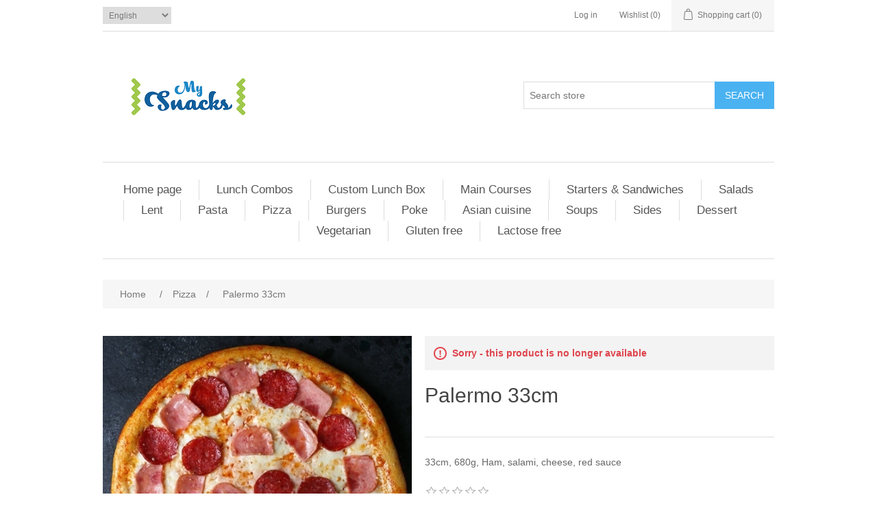

--- FILE ---
content_type: text/html; charset=utf-8
request_url: https://mysnacks.shop/pepperoni-16cm-6
body_size: 5711
content:
<!DOCTYPE html><html lang=en class=html-product-details-page><head><title>MySnacks. Palermo 33cm</title><meta charset=UTF-8><meta name=description content="33cm, 680g, Ham, salami, cheese, red sauce"><meta name=keywords content=""><meta name=generator content=nopCommerce><meta name=viewport content="width=device-width, initial-scale=1"><meta property=og:type content=product><meta property=og:title content="Palermo 33cm"><meta property=og:description content="33cm, 680g, Ham, salami, cheese, red sauce"><meta property=og:image content=https://mysnacks.shop/images/thumbs/0001217_palermo-33cm_550.jpeg><meta property=og:image:url content=https://mysnacks.shop/images/thumbs/0001217_palermo-33cm_550.jpeg><meta property=og:url content=https://mysnacks.shop/pepperoni-16cm-6><meta property=og:site_name content=MySnacks><meta property=twitter:card content=summary><meta property=twitter:site content=MySnacks><meta property=twitter:title content="Palermo 33cm"><meta property=twitter:description content="33cm, 680g, Ham, salami, cheese, red sauce"><meta property=twitter:image content=https://mysnacks.shop/images/thumbs/0001217_palermo-33cm_550.jpeg><meta property=twitter:url content=https://mysnacks.shop/pepperoni-16cm-6><link href=/bundles/l-wjs_ozit7chz13dcyrysykabzgqcr6pjcqll3mhjy.min.css rel=stylesheet><script src=/bundles/akhspbnz4xnz9uqn5nhgnjvm6f-q6hvjsc5lwpcmb60.min.js></script><link rel=apple-touch-icon sizes=180x180 href="/icons/icons_0/apple-touch-icon.png?v=4.30"><link rel=icon type=image/png sizes=32x32 href="/icons/icons_0/favicon-32x32.png?v=4.30"><link rel=icon type=image/png sizes=192x192 href="/icons/icons_0/android-chrome-192x192.png?v=4.30"><link rel=icon type=image/png sizes=16x16 href="/icons/icons_0/favicon-16x16.png?v=4.30"><link rel=manifest href="/icons/icons_0/site.webmanifest?v=4.30"><link rel="shortcut icon" href="/icons/icons_0/favicon.ico?v=4.30"><meta name=msapplication-TileColor content=#2b5797><meta name=theme-color content=#ffffff><body><div class=ajax-loading-block-window style=display:none></div><div id=dialog-notifications-success title=Notification style=display:none></div><div id=dialog-notifications-error title=Error style=display:none></div><div id=dialog-notifications-warning title=Warning style=display:none></div><div id=bar-notification class=bar-notification-container data-close=Close></div><!--[if lte IE 8]><div style=clear:both;height:59px;text-align:center;position:relative><a href=http://www.microsoft.com/windows/internet-explorer/default.aspx target=_blank> <img src=/Themes/DefaultClean/Content/images/ie_warning.jpg height=42 width=820 alt="You are using an outdated browser. For a faster, safer browsing experience, upgrade for free today."> </a></div><![endif]--><div class=master-wrapper-page><div class=header><div class=header-upper><div class=header-selectors-wrapper><div class=language-selector><select id=customerlanguage name=customerlanguage onchange=setLocation(this.value) aria-label="Languages selector"><option selected value="https://mysnacks.shop/changelanguage/1?returnUrl=%2Fpepperoni-16cm-6">English<option value="https://mysnacks.shop/changelanguage/2?returnUrl=%2Fpepperoni-16cm-6">Armenian</select></div></div><div class=header-links-wrapper><div class=header-links><ul><style>.balance-display{font-family:-apple-system,BlinkMacSystemFont,'Segoe UI',Roboto,Oxygen,Ubuntu,Cantarell,sans-serif;display:inline-block;vertical-align:middle;padding:0;margin:0 10px}.dual-ring-container{position:relative;width:50px;height:50px;margin:0}.dual-ring-svg{transform:rotate(-90deg)}.ring-bg{fill:none;stroke:#e0e0e0;stroke-width:3}.ring-recommended{fill:none;stroke:#28a745;stroke-width:3;stroke-linecap:round;opacity:.3}.ring-actual{fill:none;stroke:#007bff;stroke-width:3;stroke-linecap:round}.ring-center-text{position:absolute;top:50%;left:50%;transform:translate(-50%,-50%);text-align:center;white-space:nowrap;width:100%}.ring-center-value{font-size:9px;font-weight:bold;color:#2c3e50;line-height:1}.ring-center-label{font-size:6px;color:#666;margin-top:1px;text-transform:uppercase;letter-spacing:.3px;line-height:1}.balance-display{position:relative}.balance-tooltip{visibility:hidden;opacity:0;position:absolute;top:100%;left:50%;transform:translateX(-50%);margin-top:8px;background-color:#333;color:#fff;text-align:left;padding:6px 10px;border-radius:6px;font-size:11px;line-height:1.2;white-space:nowrap;z-index:1000;pointer-events:none;transition:opacity .2s,visibility .2s;box-shadow:0 2px 8px rgba(0,0,0,.2)}.balance-tooltip::after{content:"";position:absolute;bottom:100%;left:50%;transform:translateX(-50%);border:5px solid transparent;border-bottom-color:#333}.balance-display:hover .balance-tooltip{visibility:visible;opacity:1}.tooltip-row{display:flex;justify-content:space-between;gap:12px;margin-bottom:1px}.tooltip-row:last-child{margin-bottom:0}.tooltip-label{color:#ccc;font-weight:normal;display:flex;align-items:center;gap:6px}.tooltip-color-indicator{display:inline-block;width:8px;height:8px;border-radius:50%;flex-shrink:0}.tooltip-color-used{background-color:#007bff}.tooltip-color-recommended{background-color:#28a745}.tooltip-color-remaining{background-color:#e0e0e0}.tooltip-value{color:#fff;font-weight:bold;margin-left:8px}</style><li><a href="/login?returnUrl=%2Fpepperoni-16cm-6" class=ico-login>Log in</a><li><a href=/wishlist class=ico-wishlist> <span class=wishlist-label>Wishlist</span> <span class=wishlist-qty>(0)</span> </a><li id=topcartlink><a href=/cart class=ico-cart> <span class=cart-label>Shopping cart</span> <span class=cart-qty>(0)</span> </a></ul></div><div id=flyout-cart class=flyout-cart><div class=mini-shopping-cart><div class=count>You have no items in your shopping cart.</div></div></div></div></div><div class=header-lower><div class=header-logo><a href="/"> <img alt=MySnacks src=https://mysnacks.shop/images/thumbs/0000076_91880341_269845120685232_500767661722959872_n(1).png> </a></div><div class="search-box store-search-box"><form method=get id=small-search-box-form action=/search><input type=text class=search-box-text id=small-searchterms autocomplete=off name=q placeholder="Search store" aria-label="Search store"> <button type=submit class="button-1 search-box-button">Search</button></form></div></div></div><div class=header-menu><ul class="top-menu notmobile"><li><a href="/">Home page</a><li><a href=/lunch-combos>Lunch Combos </a><li><a href=/custom-lunch-box>Custom Lunch Box </a><li><a href=/main-courses>Main Courses </a><li><a href=/starters-sandwiches>Starters &amp; Sandwiches </a><li><a href=/salad>Salads </a><li><a href=/lent>Lent </a><li><a href=/pasta>Pasta </a><li><a href=/pizza>Pizza </a><li><a href=/burgers>Burgers </a><li><a href=/poke>Poke </a><li><a href=/asian-cuisine>Asian cuisine </a><li><a href=/soups>Soups </a><li><a href=/sides>Sides </a><li><a href=/dessert>Dessert </a><li><a href=/fasting-3>Vegetarian </a><li><a href=/gluten-free>Gluten free </a><li><a href=/lactose-free>Lactose free </a></ul><div class=menu-toggle>Menu</div><ul class="top-menu mobile"><li><a href="/">Home page</a><li><a href=/lunch-combos>Lunch Combos </a><li><a href=/custom-lunch-box>Custom Lunch Box </a><li><a href=/main-courses>Main Courses </a><li><a href=/starters-sandwiches>Starters &amp; Sandwiches </a><li><a href=/salad>Salads </a><li><a href=/lent>Lent </a><li><a href=/pasta>Pasta </a><li><a href=/pizza>Pizza </a><li><a href=/burgers>Burgers </a><li><a href=/poke>Poke </a><li><a href=/asian-cuisine>Asian cuisine </a><li><a href=/soups>Soups </a><li><a href=/sides>Sides </a><li><a href=/dessert>Dessert </a><li><a href=/fasting-3>Vegetarian </a><li><a href=/gluten-free>Gluten free </a><li><a href=/lactose-free>Lactose free </a></ul></div><div class=master-wrapper-content><div class=master-column-wrapper><div class=breadcrumb><ul itemscope itemtype=http://schema.org/BreadcrumbList><li><span> <a href="/"> <span>Home</span> </a> </span> <span class=delimiter>/</span><li itemprop=itemListElement itemscope itemtype=http://schema.org/ListItem><a href=/pizza itemprop=item> <span itemprop=name>Pizza</span> </a> <span class=delimiter>/</span><meta itemprop=position content=1><li itemprop=itemListElement itemscope itemtype=http://schema.org/ListItem><strong class=current-item itemprop=name>Palermo 33cm</strong> <span itemprop=item itemscope itemtype=http://schema.org/Thing id=/pepperoni-16cm-6> </span><meta itemprop=position content=2></ul></div><div class=center-1><div class="page product-details-page"><div class=page-body><form method=post id=product-details-form action=/pepperoni-16cm-6><div itemscope itemtype=http://schema.org/Product><meta itemprop=name content="Palermo 33cm"><meta itemprop=sku content=33pizzas-1141><meta itemprop=gtin><meta itemprop=mpn><meta itemprop=description content="33cm, 680g, Ham, salami, cheese, red sauce"><meta itemprop=image content=https://mysnacks.shop/images/thumbs/0001217_palermo-33cm_550.jpeg><div itemprop=offers itemscope itemtype=http://schema.org/Offer><meta itemprop=url content=https://mysnacks.shop/pepperoni-16cm-6><meta itemprop=price content=3000.00><meta itemprop=priceCurrency content=AMD><meta itemprop=priceValidUntil><meta itemprop=availability content=http://schema.org/OutOfStock></div><div itemprop=review itemscope itemtype=http://schema.org/Review><meta itemprop=author content=ALL><meta itemprop=url content=/productreviews/1141></div></div><div data-productid=1141><div class=product-essential><div class=gallery><div class=picture><a href=https://mysnacks.shop/images/thumbs/0001217_palermo-33cm.jpeg title="Picture of Palermo 33cm" id=main-product-img-lightbox-anchor-1141> <img alt="Picture of Palermo 33cm" src=https://mysnacks.shop/images/thumbs/0001217_palermo-33cm_550.jpeg title="Picture of Palermo 33cm" id=main-product-img-1141> </a></div></div><div class=overview><div class=discontinued-product><h4>Sorry - this product is no longer available</h4></div><div class=product-name><h1>Palermo 33cm</h1></div><div class=short-description>33cm, 680g, Ham, salami, cheese, red sauce</div><div class=product-reviews-overview><div class=product-review-box><div class=rating><div style=width:0%></div></div></div><div class=product-no-reviews><a href=/productreviews/1141>Be the first to review this product</a></div></div><div class=additional-details><div class=sku><span class=label>SKU:</span> <span class=value id=sku-1141>33pizzas-1141</span></div></div><div class=prices><div class=product-price><span id=price-value-1141 class=price-value-1141> 3 000,00 ֏ </span></div></div><div class=add-to-cart><div class=add-to-cart-panel><label class=qty-label for=addtocart_1141_EnteredQuantity>Qty:</label> <input id=product_enteredQuantity_1141 class=qty-input type=text aria-label="Enter a quantity" data-val=true data-val-required="The Qty field is required." name=addtocart_1141.EnteredQuantity value=1> <button type=button id=add-to-cart-button-1141 class="button-1 add-to-cart-button" data-productid=1141 onclick="return AjaxCart.addproducttocart_details(&#34;/addproducttocart/details/1141/1&#34;,&#34;#product-details-form&#34;),!1">Add to cart</button></div></div><div class=overview-buttons></div></div></div><div class=product-collateral><div class=product-specs-box><div class=title><strong>Products specifications</strong></div><div class=table-wrapper><table class=data-table><thead><tr class=hidden-row><th width=25%><span>Attribute name</span><th><span>Attribute value</span><tbody><tr class=odd><td class=spec-name>Available On Weekday<td class=spec-value>Business Day,&nbsp;Saturday</table></div></div></div><div class="also-purchased-products-grid product-grid"><div class=title><strong>Customers who bought this item also bought</strong></div><div class=item-grid><div class=item-box><div class=product-item data-productid=1290><div class=picture><a href=/pork-bbq-2 title="Show details for Chicken BBQ"> <img alt="Picture of Chicken BBQ" src=https://mysnacks.shop/images/thumbs/0003343_chicken-bbq_415.jpeg title="Show details for Chicken BBQ"> </a></div><div class=details><h2 class=product-title><a href=/pork-bbq-2>Chicken BBQ</a></h2><div class=product-rating-box title="4 review(s)"><div class=rating><div style=width:95%></div></div></div><div class=description>Chicken, tomato, onion, spicy pepper,lettuce, greens, honeybee sauce 120g</div><div class=add-info><div class=prices><span class="price actual-price">1&#xA0;200,00 &#x58F;</span></div><div class=buttons><button type=button class="button-2 product-box-add-to-cart-button" onclick="return AjaxCart.addproducttocart_catalog(&#34;/addproducttocart/catalog/1290/1/1&#34;),!1">Add to cart</button></div></div></div></div></div><div class=item-box><div class=product-item data-productid=1287><div class=picture><a href=/famous-angus-kebab title="Show details for Famous angus kebab"> <img alt="Picture of Famous angus kebab" src=https://mysnacks.shop/images/thumbs/0003340_famous-angus-kebab_415.jpeg title="Show details for Famous angus kebab"> </a></div><div class=details><h2 class=product-title><a href=/famous-angus-kebab>Famous angus kebab</a></h2><div class=product-rating-box title="1 review(s)"><div class=rating><div style=width:100%></div></div></div><div class=description>Angus, tomato, onion, spicy pepper,lettuce, greens 120 g</div><div class=add-info><div class=prices><span class="price actual-price">1&#xA0;400,00 &#x58F;</span></div><div class=buttons><button type=button class="button-2 product-box-add-to-cart-button" onclick="return AjaxCart.addproducttocart_catalog(&#34;/addproducttocart/catalog/1287/1/1&#34;),!1">Add to cart</button></div></div></div></div></div><div class=item-box><div class=product-item data-productid=1292><div class=picture><a href=/potato-bbq-2 title="Show details for Lahmajo Angus"> <img alt="Picture of Lahmajo Angus" src=https://mysnacks.shop/images/thumbs/0003345_lahmajo-angus_415.jpeg title="Show details for Lahmajo Angus"> </a></div><div class=details><h2 class=product-title><a href=/potato-bbq-2>Lahmajo Angus</a></h2><div class=product-rating-box title="2 review(s)"><div class=rating><div style=width:100%></div></div></div><div class=description>Angus 30cm, 120g</div><div class=add-info><div class=prices><span class="price actual-price">1&#xA0;000,00 &#x58F;</span></div><div class=buttons><button type=button class="button-2 product-box-add-to-cart-button" onclick="return AjaxCart.addproducttocart_catalog(&#34;/addproducttocart/catalog/1292/1/1&#34;),!1">Add to cart</button></div></div></div></div></div><div class=item-box><div class=product-item data-productid=1293><div class=picture><a href=/lahmajo-angus-2 title="Show details for Lahmajo Angus + Cheese"> <img alt="Picture of Lahmajo Angus + Cheese" src=https://mysnacks.shop/images/thumbs/0003346_lahmajo-angus-cheese_415.jpeg title="Show details for Lahmajo Angus + Cheese"> </a></div><div class=details><h2 class=product-title><a href=/lahmajo-angus-2>Lahmajo Angus &#x2B; Cheese</a></h2><div class=product-rating-box title="0 review(s)"><div class=rating><div style=width:0%></div></div></div><div class=description>Angus, cheese 30cm, 120g</div><div class=add-info><div class=prices><span class="price actual-price">1&#xA0;200,00 &#x58F;</span></div><div class=buttons><button type=button class="button-2 product-box-add-to-cart-button" onclick="return AjaxCart.addproducttocart_catalog(&#34;/addproducttocart/catalog/1293/1/1&#34;),!1">Add to cart</button></div></div></div></div></div></div></div></div><input name=__RequestVerificationToken type=hidden value=CfDJ8CJXwKdf6VRKtXoCrGfVtuLHH0Up8el4XHFMkLV11pvVjjRQWSzSldoo53VgdAfoqGWXMJETILcOKA3hCMkgpHt4YSnVjpOCSD6qXE_nQ_kXLD6p3Mr0bpNGm5Hcbt5T4osWLWs6H_22zUpV75d5QU4></form></div></div></div></div></div><div class=footer><div class=footer-upper><div class="footer-block information"><div class=title><strong>Information</strong></div><ul class=list><li><a href=/sitemap>Sitemap</a><li><a href=/privacy-notice>Privacy policy</a><li><a href=/terms-of-use>Terms of use</a><li><a href=/about-us>About us</a><li><a href=/contactus>Contact us</a></ul></div><div class="footer-block customer-service"><div class=title><strong>Customer service</strong></div><ul class=list><li><a href=/search>Search</a><li><a href=/recentlyviewedproducts>Recently viewed products</a><li><a href=/newproducts>New products</a></ul></div><div class="footer-block my-account"><div class=title><strong>My account</strong></div><ul class=list><li><a href=/customer/info>My account</a><li><a href=/cart>Shopping cart</a></ul></div><div class="footer-block follow-us"><div class=social><div class=title><strong>Follow us</strong></div><ul class=networks><li class=facebook><a href=https://www.facebook.com/nopCommerce target=_blank rel="noopener noreferrer">Facebook</a><li class=twitter><a href=https://twitter.com/nopCommerce target=_blank rel="noopener noreferrer">Twitter</a><li class=rss><a href=/news/rss/1>RSS</a><li class=youtube><a href=https://www.youtube.com/user/nopCommerce target=_blank rel="noopener noreferrer">YouTube</a></ul></div></div></div><div class=footer-lower><div class=footer-info><span class=footer-disclaimer>Copyright &copy; 2026 MySnacks. All rights reserved.</span></div><div class=footer-powered-by>Powered by <a href="https://www.nopcommerce.com/">nopCommerce</a></div></div></div></div><script src=/bundles/s64afsrgxcf12u8sjwr0q_xegnplfpr1ujwbrd_atfa.min.js></script><script>$(document).ready(function(){$("#main-product-img-lightbox-anchor-1141").magnificPopup({type:"image"})})</script><script>$(document).ready(function(){$("#addtocart_1141_EnteredQuantity").on("keydown",function(n){if(n.keyCode==13)return $("#add-to-cart-button-1141").trigger("click"),!1});$("#product_enteredQuantity_1141").on("input propertychange paste",function(){var n={productId:1141,quantity:$("#product_enteredQuantity_1141").val()};$(document).trigger({type:"product_quantity_changed",changedData:n})})})</script><script>$(document).ready(function(){$(".header").on("mouseenter","#topcartlink",function(){$("#flyout-cart").addClass("active")});$(".header").on("mouseleave","#topcartlink",function(){$("#flyout-cart").removeClass("active")});$(".header").on("mouseenter","#flyout-cart",function(){$("#flyout-cart").addClass("active")});$(".header").on("mouseleave","#flyout-cart",function(){$("#flyout-cart").removeClass("active")})})</script><script>$("#small-search-box-form").on("submit",function(n){$("#small-searchterms").val()==""&&(alert("Please enter some search keyword"),$("#small-searchterms").focus(),n.preventDefault())})</script><script>$(document).ready(function(){var n,t;$("#small-searchterms").autocomplete({delay:500,minLength:3,source:"/catalog/searchtermautocomplete",appendTo:".search-box",select:function(n,t){return $("#small-searchterms").val(t.item.label),setLocation(t.item.producturl),!1},open:function(){n&&(t=document.getElementById("small-searchterms").value,$(".ui-autocomplete").append('<li class="ui-menu-item" role="presentation"><a href="/search?q='+t+'">View all results...<\/a><\/li>'))}}).data("ui-autocomplete")._renderItem=function(t,i){var r=i.label;return n=i.showlinktoresultsearch,r=htmlEncode(r),$("<li><\/li>").data("item.autocomplete",i).append("<a><span>"+r+"<\/span><\/a>").appendTo(t)}})</script><script>var localized_data={AjaxCartFailure:"Failed to add the product. Please refresh the page and try one more time."};AjaxCart.init(!1,".header-links .cart-qty",".header-links .wishlist-qty","#flyout-cart",localized_data)</script><script>$(document).ready(function(){$(".menu-toggle").on("click",function(){$(this).siblings(".top-menu.mobile").slideToggle("slow")});$(".top-menu.mobile .sublist-toggle").on("click",function(){$(this).siblings(".sublist").slideToggle("slow")})})</script><script>$(document).ready(function(){$(".footer-block .title").on("click",function(){var n=window,t="inner",i;"innerWidth"in window||(t="client",n=document.documentElement||document.body);i={width:n[t+"Width"],height:n[t+"Height"]};i.width<769&&$(this).siblings(".list").slideToggle("slow")})})</script><script>$(document).ready(function(){$(".block .title").on("click",function(){var n=window,t="inner",i;"innerWidth"in window||(t="client",n=document.documentElement||document.body);i={width:n[t+"Width"],height:n[t+"Height"]};i.width<1001&&$(this).siblings(".listbox").slideToggle("slow")})})</script><script defer src="https://static.cloudflareinsights.com/beacon.min.js/vcd15cbe7772f49c399c6a5babf22c1241717689176015" integrity="sha512-ZpsOmlRQV6y907TI0dKBHq9Md29nnaEIPlkf84rnaERnq6zvWvPUqr2ft8M1aS28oN72PdrCzSjY4U6VaAw1EQ==" data-cf-beacon='{"version":"2024.11.0","token":"2dcfbdd241c5412c9dab8bd805236988","r":1,"server_timing":{"name":{"cfCacheStatus":true,"cfEdge":true,"cfExtPri":true,"cfL4":true,"cfOrigin":true,"cfSpeedBrain":true},"location_startswith":null}}' crossorigin="anonymous"></script>
